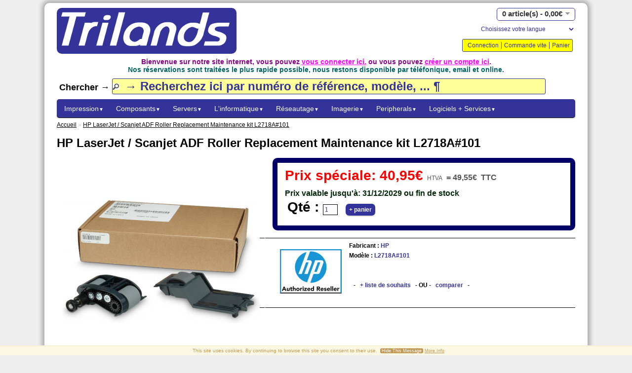

--- FILE ---
content_type: text/html; charset=utf-8
request_url: https://www.trilands.be/L2718A-101
body_size: 8524
content:
<!DOCTYPE html PUBLIC "-//W3C//DTD XHTML 1.0 Strict//EN" "http://www.w3.org/TR/xhtml1/DTD/xhtml1-strict.dtd">
<html xmlns="http://www.w3.org/1999/xhtml" dir="ltr" lang="fr" xml:lang="fr">
<head>
<title>HP LaserJet / Scanjet ADF Roller Replacement Maintenance kit L2718A#101</title>
<base href="https://www.trilands.be/" />
<meta name="description" content="HP L2718A LaserJet / Scanjet ADF Roller Replacement Maintenance kit - for HP LaserJet Enterprise / Managed Flow MFP M630, M525, M775f" />
<meta name="keywords" content="L2718A#101,trilands,ibm,hp,hpe,triumph-adler,triumphadler,oki,lenovo,dell,kodak,brother,cisco" />
<meta name="author" content="Trilands">
<meta name="application-name" content="vtCommerce2">
<meta name="generator" content="vtCommerce2">
<meta name="og:title" content="HP LaserJet / Scanjet ADF Roller Replacement Maintenance kit L2718A#101"/>
<meta name="og:type" content="product"/>
<meta name="og:site_name" content="Trilands"/>
<meta name="og:description" content="HP L2718A LaserJet / Scanjet ADF Roller Replacement Maintenance kit - for HP LaserJet Enterprise / Managed Flow MFP M630, M525, M775f"/>
<meta name="og:email" content="sales@trilands.eu"/>
<meta name="og:phone_number" content="+3232314115"/>
<meta name="og:fax_number" content="+3232318734"/>
<meta name="google-site-verification" content="sU8qrdpst8UWJjsodUgtntxjgM5fhnS0dO6lqbx7tYY" />
<link rel="dns-prefetch" href="//static.trilands.eu">
<link rel="preconnect" href="//static.trilands.eu" crossorigin>
<link rel="dns-prefetch" href="//stats.vantosh.com">
<link rel="preconnect" href="//stats.vantosh.com" crossorigin>
<link rel="dns-prefetch" href="//ads.vantosh.com">
<link rel="preconnect" href="//ads.trilands.com" crossorigin>
<link rel="dns-prefetch" href="//www.trilands.info">
<link rel="preconnect" href="//www.trilands.info" crossorigin>
<link href="https://static.trilands.eu/image/logos/trilands_logo.png" rel="icon" />
<link href="https://www.trilands.be/L2718A-101" rel="canonical" />
<link rel="stylesheet" type="text/css" href="https://static.trilands.eu/catalog/view/theme/default/stylesheet/stylesheet.css" />
<script type="text/javascript" src="https://static.trilands.eu/catalog/view/javascript/jquery/jquery-1.7.1.min.js"></script>
<script type="text/javascript" src="https://static.trilands.eu/catalog/view/javascript/jquery/ui/jquery-ui-1.8.16.custom.min.js"></script>
<link rel="stylesheet" type="text/css" href="https://static.trilands.eu/catalog/view/javascript/jquery/ui/themes/ui-lightness/jquery-ui-1.8.16.custom.css" />
<script type="text/javascript" src="https://static.trilands.eu/catalog/view/javascript/jquery/ui/external/jquery.cookie.js"></script>
<script type="text/javascript" src="https://static.trilands.eu/catalog/view/javascript/jquery/colorbox/jquery.colorbox.js" defer></script>
<link rel="stylesheet" type="text/css" href="https://static.trilands.eu/catalog/view/javascript/jquery/colorbox/colorbox.css" media="screen"/>
<script type="text/javascript" src="https://static.trilands.eu/catalog/view/javascript/jquery/tabs.js"></script>
<script type="text/javascript" src="https://static.trilands.eu/catalog/view/javascript/common.js"></script>
<!--<link rel="stylesheet" type="text/css" href="https://static.trilands.eu/catalog/view/theme/default/stylesheet/livesearch.css" />-->
<!--<script type="text/javascript" src="https://static.trilands.eu/catalog/view/javascript/livesearch.js"></script>-->
<!--<script type="text/javascript" src="https://static.trilands.eu/catalog/view/javascript/keyword_highlight.js"></script>-->
<link rel="stylesheet" type="text/css" href="https://static.trilands.eu/catalog/view/theme/default/stylesheet/cookieconsent.css"/>
<script type="text/javascript" src="https://static.trilands.eu/catalog/view/javascript/cookieconsent.js"></script>
<script type="text/javascript" src="https://static.trilands.eu/catalog/view/javascript/jquery.tooltip.js" defer></script>
<link rel="stylesheet" type="text/css" href="https://static.trilands.eu/catalog/view/theme/default/stylesheet/tooltip.css"/>
<link rel="stylesheet" type="text/css" href="https://static.trilands.eu/catalog/view/theme/default/stylesheet/icon.min.css"/>
<script type="text/javascript" src="https://static.trilands.eu/catalog/view/javascript/youtube.js" defer></script>
<link rel="stylesheet" type="text/css" href="https://static.trilands.eu/catalog/view/theme/default/stylesheet/carousel.css"/>
<!--[if IE 7]>
<link rel="stylesheet" type="text/css" href="https://static.trilands.eu/catalog/view/theme/default/stylesheet/ie7.css" />
<![endif]-->
<!--[if lt IE 7]>
<link rel="stylesheet" type="text/css" href="https://static.trilands.eu/catalog/view/theme/default/stylesheet/ie6.css" />
<script type="text/javascript" src="https://static.trilands.eu/catalog/view/javascript/DD_belatedPNG_0.0.8a-min.js"></script>
<script type="text/javascript">
DD_belatedPNG.fix('#logo img');
</script>
<![endif]-->
<script>
var sidewidth = ((window.innerWidth-1150)/2)+"px"
$(document).ready(function() {
    $("#container-left").css('width', sidewidth);
    $("#container-right").css('width', sidewidth);
});
</script>
<script type="text/javascript">
var $buoop = {
    vs:{i:7,f:2,o:10,s:4,n:10},
    newwindow: true
}
$buoop.ol = window.onload;
window.onload=function(){
    try {if ($buoop.ol) $buoop.ol();}catch (e) {}
    var e = document.createElement("script");
    e.setAttribute("type", "text/javascript");
    e.setAttribute("src", "https://static.trilands.eu/catalog/view/javascript/browser_update.js");
    document.body.appendChild(e);
}
</script>
<meta name="viewport" content="width=device-width, initial-scale=1.0">
<meta name="apple-mobile-web-app-capable" content="yes">
<meta name="apple-touch-fullscreen" content="yes"/>
<meta name="apple-mobile-web-app-status-bar-style" content="black">
</head>
<body ondragstart="return false;" ondrag="return false;" draggesture="return false;" onselectstart="return false;" onselect="return false;" oncontrolselect="return false;" oncontextmenu="return false;" oncopy="return false;" oncut="return false;" onbeforecopy="return false;" onbeforecut="return false;">
<div id="container-left">
    &nbsp;
</div>
<div id="container-right">
    &nbsp;
</div>
<div id="container">
<div id="header">
    <div id="logo"><a href="https://www.trilands.be/home"><img src="https://static.trilands.eu/image/logos/trilands_logo.png" title="Trilands BE" alt="Trilands BE" /></a></div>
      <div id="cart">
  <div class="heading">
    <a>
      <h4><span id="cart-total">0 article(s) - 0,00€</span></h4>
    </a>
  </div>
  <div class="content">
        <div class="empty">Votre panier est vide !</div>
      </div>
</div>
  <form name="language" action="https://www.trilands.be/index.php?route=module/language" method="post" enctype="multipart/form-data">
  <div id="language">
    <select name="language_code" onChange="document.language.submit()">
    <option value="">Choisissez votre langue</option>
          <option value="en">English</option>
          <option value="nl">Nederlands</option>
          <option value="fr">Francais</option>
          <option value="de">German</option>
        </select>
    <input type="hidden" name="redirect" value="https://www.trilands.be/L2718A-101" />
  </div>
</form>
  <div id="topimg">
      </div>
  <div class="links">
      <!--<a href="https://www.trilands.be/home">Accueil</a>-->
      <!--<a href="https://www.trilands.be/wishlist" id="wishlist-total">Liste de souhaits (0)</a>-->
            <a href="https://www.trilands.be/login">Connection</a>
                        <a href="https://www.trilands.be/quickorder">Commande vite</a>
      <a href="https://www.trilands.be/cart">Panier</a>
      <!--<a href="https://www.trilands.be/checkout">Commander</a>-->
  </div>
</div>
<div id="welcome">
        Bienvenue sur notre site internet, vous pouvez <a href="https://www.trilands.be/login">vous connecter ici.</a> ou vous pouvez <a href="https://www.trilands.be/register">cr&eacute;er un compte ici</a>.            <br>
    <div id="subwelcome">Nos r&eacute;servations sont trait&eacute;es le plus rapide possible, nous restons disponible par t&eacute;l&eacute;fonique, email et online.</div>
    </div>
<form action="/search">
  <div id="search">
      Chercher &rarr;            <input type="text" name="filter_name" id="filtername" value="&rarr; Recherchez ici par num&eacute;ro de r&eacute;f&eacute;rence, mod&egrave;le, ... &para;" onclick="this.value = '';" onkeydown="this.style.color = '#000000';" />
        </div>
</form>
<div id="notification"></div>
<div id="menu">
  <ul>
        <li><a href="https://www.trilands.be/cat_printing">Impression<font size="1">&#9660;</font></a>
            <div>
                <ul>
                                        <li><a href="https://www.trilands.be/cat_printing/category_laser_supplies">Cat. -&gt; Consommables laser&nbsp;&nbsp;<font size="1">&#9658;</font></a>
                          <ul>
                                                <li><a href="https://www.trilands.be/cat_printing/category_laser_supplies/toner_cartridges">Cartouches de toner laser</a></li>
                                                                <li><a href="https://www.trilands.be/cat_printing/category_laser_supplies/toners_cmy_packs">CMJ Pack - de toners couleur</a></li>
                                                                <li><a href="https://www.trilands.be/cat_printing/category_laser_supplies/imaging_drums">Tambours d'imagerie</a></li>
                                                                <li><a href="https://www.trilands.be/cat_printing/category_laser_supplies/fuser_kits">Unité de fusion + kits de maintenance</a></li>
                                                                <li><a href="https://www.trilands.be/cat_printing/category_laser_supplies/transfer_belts">Bandes de transfert</a></li>
                                                                <li><a href="https://www.trilands.be/cat_printing/category_laser_supplies/printer_staples">Agrafes pour imprimante</a></li>
                                                                <li><a href="https://www.trilands.be/cat_printing/category_laser_supplies/waste_toners_cartridges">Cartouches de toner usagées</a></li>
                                                                <li><a href="https://www.trilands.be/cat_printing/category_laser_supplies/developers">Développeurs</a></li>
                                                                <li><a href="https://www.trilands.be/cat_printing/category_laser_supplies/laser_print_media">Média d'impression laser</a></li>
                                            </ul>
                      </li>
                                        <li><a href="https://www.trilands.be/cat_printing/category_Ink_consumables">Catégorie -&gt; Consommables d'encre&nbsp;&nbsp;<font size="1">&#9658;</font></a>
                          <ul>
                                                <li><a href="https://www.trilands.be/cat_printing/category_Ink_consumables/ink_cartridges">Cartouches d'encre</a></li>
                                                                <li><a href="https://www.trilands.be/cat_printing/category_Ink_consumables/large_format_ink">Cartouches d'encre grand format</a></li>
                                                                <li><a href="https://www.trilands.be/cat_printing/category_Ink_consumables/ink_printheads">Têtes d'impression à encre</a></li>
                                                                <li><a href="https://www.trilands.be/cat_printing/category_Ink_consumables/photo_paper">Médias d'impression + papier photo</a></li>
                                                                <li><a href="https://www.trilands.be/cat_printing/category_Ink_consumables/print_media_largeformat">Médias imprimés grand format</a></li>
                                            </ul>
                      </li>
                                        <li><a href="https://www.trilands.be/cat_printing/category_laserprinters_parts">Catégorie -&gt; Imprimantes laser et pièces détachées&nbsp;&nbsp;<font size="1">&#9658;</font></a>
                          <ul>
                                                <li><a href="https://www.trilands.be/cat_printing/category_laserprinters_parts/laser_printers">Imprimantes laser</a></li>
                                                                <li><a href="https://www.trilands.be/cat_printing/category_laserprinters_parts/print_servers">Serveurs d'imprimantes</a></li>
                                                                <li><a href="https://www.trilands.be/cat_printing/category_laserprinters_parts/printer_memory">Mémoire de l'imprimante</a></li>
                                                                <li><a href="https://www.trilands.be/cat_printing/category_laserprinters_parts/printer_trays">Imprimante - Bacs / Trieurs</a></li>
                                                                <li><a href="https://www.trilands.be/cat_printing/category_laserprinters_parts/hp_laserjet_cashback">Remboursement HP - Imprimantes Laserjet</a></li>
                                            </ul>
                      </li>
                                        <li><a href="https://www.trilands.be/cat_printing/category_inkjetprinters_parts">Catégorie - Imprimantes à jet d'encre + pièces&nbsp;&nbsp;<font size="1">&#9658;</font></a>
                          <ul>
                                                <li><a href="https://www.trilands.be/cat_printing/category_inkjetprinters_parts/inkjet_printers">Imprimantes à encre</a></li>
                                                                <li><a href="https://www.trilands.be/cat_printing/category_inkjetprinters_parts/large_format_Printers">Imprimantes grand format</a></li>
                                                                <li><a href="https://www.trilands.be/cat_printing/category_inkjetprinters_parts/inkprinter_parts">Pièces d'imprimante à encre</a></li>
                                            </ul>
                      </li>
                                        <li><a href="https://www.trilands.be/cat_printing/category_matrix_printers_ribbons">Catégorie -&gt; Imprimantes matricielles et rubans&nbsp;&nbsp;<font size="1">&#9658;</font></a>
                          <ul>
                                                <li><a href="https://www.trilands.be/cat_printing/category_matrix_printers_ribbons/matrix_ribbons">Rubans pour imprimantes matricielles</a></li>
                                                                <li><a href="https://www.trilands.be/cat_printing/category_matrix_printers_ribbons/matrix_printers">Imprimantes matricielles</a></li>
                                            </ul>
                      </li>
                                        <li><a href="https://www.trilands.be/cat_printing/category_label_printers_supplies">Catégorie -&gt; Imprimante d'étiquettes et consommables&nbsp;&nbsp;<font size="1">&#9658;</font></a>
                          <ul>
                                                <li><a href="https://www.trilands.be/cat_printing/category_label_printers_supplies/label_pos_printers">Etiquettes / POS Imprimantes</a></li>
                                                                <li><a href="https://www.trilands.be/cat_printing/category_label_printers_supplies/thermal_labels_rolls">Thermique - Étiquettes + Rouleaux de papier</a></li>
                                                                <li><a href="https://www.trilands.be/cat_printing/category_label_printers_supplies/thermal_wax_ribbons">Rubans thermiques + tampons (fax + imprimante)</a></li>
                                                                <li><a href="https://www.trilands.be/cat_printing/category_label_printers_supplies/lettering_tapes">Bandes de lettrage</a></li>
                                            </ul>
                      </li>
                                        <li><a href="https://www.trilands.be/cat_printing/category_scanners_n_parts">Catégorie -&gt; Scanners et pièces détachées&nbsp;&nbsp;<font size="1">&#9658;</font></a>
                          <ul>
                                                <li><a href="https://www.trilands.be/cat_printing/category_scanners_n_parts/document_scanners">Scanners de documents</a></li>
                                                                <li><a href="https://www.trilands.be/cat_printing/category_scanners_n_parts/barcode_scanners">Lecteurs de codes-barres</a></li>
                                                                <li><a href="https://www.trilands.be/cat_printing/category_scanners_n_parts/scanner_accessories">Accessoires pour scanners</a></li>
                                            </ul>
                      </li>
                                        <li><a href="https://www.trilands.be/cat_printing/printer_parts">Imprimantes pièces</a>
                      </li>
                                        <li><a href="https://www.trilands.be/cat_printing/kyocera_printer_promo">Promotion spéciale Kyocera</a>
                      </li>
                                        <li><a href="https://www.trilands.be/cat_printing/3d_supplies">Fournitures 3D</a>
                      </li>
                            </ul>
              </div>
          </li>
        <li><a href="https://www.trilands.be/components">Composants<font size="1">&#9660;</font></a>
            <div>
                <ul>
                                        <li><a href="https://www.trilands.be/components/ram_memory">Mémoire</a>
                      </li>
                                        <li><a href="https://www.trilands.be/components/category_hdd_ssd">Catégorie -&gt; Disques durs, SSD, boîtiers et caddies&nbsp;&nbsp;<font size="1">&#9658;</font></a>
                          <ul>
                                                <li><a href="https://www.trilands.be/components/category_hdd_ssd/sas_harddisks">SAS - HDD - Disque dur</a></li>
                                                                <li><a href="https://www.trilands.be/components/category_hdd_ssd/sas_ssd">SAS - SSD - Disque SSD</a></li>
                                                                <li><a href="https://www.trilands.be/components/category_hdd_ssd/hard_disks_internal">Disques durs - internes</a></li>
                                                                <li><a href="https://www.trilands.be/components/category_hdd_ssd/ssd_drives_internal">Disques SSD - Internes</a></li>
                                                                <li><a href="https://www.trilands.be/components/category_hdd_ssd/hard_disks_external">Externes - Disques durs  + SSD</a></li>
                                                                <li><a href="https://www.trilands.be/components/category_hdd_ssd/disk_storage_cases">Boîtiers / Caddies de stockage sur disque</a></li>
                                            </ul>
                      </li>
                                        <li><a href="https://www.trilands.be/components/cd_dvd_drives">Lecteurs CD + DVD + Floppy + Optiques</a>
                      </li>
                                        <li><a href="https://www.trilands.be/components/usb_stick_drives">Clés USB</a>
                      </li>
                                        <li><a href="https://www.trilands.be/components/data_tapes_disks">Bandes LTO / Disques de données</a>
                      </li>
                                        <li><a href="https://www.trilands.be/components/flash_memory_cards">Cartes mémoire / Lecteurs</a>
                      </li>
                                        <li><a href="https://www.trilands.be/components/motherboards">Cartes-mères</a>
                      </li>
                                        <li><a href="https://www.trilands.be/components/graphic_video_cards">Graphic Cards</a>
                      </li>
                                        <li><a href="https://www.trilands.be/components/processors_cpu">Processeurs - CPU</a>
                      </li>
                                        <li><a href="https://www.trilands.be/components/chasis_fans_coolers">Ventilateurs + Dissipateurs thermiques</a>
                      </li>
                                        <li><a href="https://www.trilands.be/components/barebones">Barebones</a>
                      </li>
                                        <li><a href="https://www.trilands.be/components/all_cables">Adaptateurs + Câbles&nbsp;&nbsp;<font size="1">&#9658;</font></a>
                          <ul>
                                                <li><a href="https://www.trilands.be/components/all_cables/usb_c_cables">USB-C / Thunderbolt / Lighting Câbles</a></li>
                                                                <li><a href="https://www.trilands.be/components/all_cables/usb_cables">Adaptateurs USB - Câbles</a></li>
                                                                <li><a href="https://www.trilands.be/components/all_cables/hdd_ssd_cables">Câbles + étuis de stockage</a></li>
                                                                <li><a href="https://www.trilands.be/components/all_cables/keyboard_cables">Câbles clavier / souris</a></li>
                                                                <li><a href="https://www.trilands.be/components/all_cables/power_cables">Câbles d'alimentation</a></li>
                                            </ul>
                      </li>
                            </ul>
              </div>
          </li>
        <li><a href="https://www.trilands.be/servers">Servers<font size="1">&#9660;</font></a>
            <div>
                <ul>
                                        <li><a href="https://www.trilands.be/servers/rack_servers">Rack + Blade Serveurs</a>
                      </li>
                                        <li><a href="https://www.trilands.be/servers/tower_servers">Serveurs tour</a>
                      </li>
                                        <li><a href="https://www.trilands.be/servers/nas_systems_devices">NAS - Systèmes / Périphériques</a>
                      </li>
                                        <li><a href="https://www.trilands.be/servers/tape_drives">Lecteurs de bande</a>
                      </li>
                                        <li><a href="https://www.trilands.be/servers/red_hat_software">Logiciel Red Hat</a>
                      </li>
                                        <li><a href="https://www.trilands.be/servers/storage-adapters_disk-arrays">Adaptateurs de stockage / Disk Arrays</a>
                      </li>
                                        <li><a href="https://www.trilands.be/servers/storage_cages">Cages_de stockage / Backplanes</a>
                      </li>
                                        <li><a href="https://www.trilands.be/servers/riser_cards">Cartes de montage / Dispositifs de gestion</a>
                      </li>
                                        <li><a href="https://www.trilands.be/servers/accerlator_cards">Accerlator_Cards</a>
                      </li>
                                        <li><a href="https://www.trilands.be/servers/ups_power_batteries">Alimentation et batteries UPS&nbsp;&nbsp;<font size="1">&#9658;</font></a>
                          <ul>
                                                <li><a href="https://www.trilands.be/servers/ups_power_batteries/ups_power_units">UPS (Power)</a></li>
                                                                <li><a href="https://www.trilands.be/servers/ups_power_batteries/ups_batteries">Batteries UPS</a></li>
                                                                <li><a href="https://www.trilands.be/servers/ups_power_batteries/usp_accessories">UPS Accessories</a></li>
                                                                <li><a href="https://www.trilands.be/servers/ups_power_batteries/ups_service_warranty">UPS - Service + Garantie</a></li>
                                                                <li><a href="https://www.trilands.be/servers/ups_power_batteries/power_distribution">Distribution électrique</a></li>
                                            </ul>
                      </li>
                                        <li><a href="https://www.trilands.be/servers/server_software_licences">Logiciel / Licences de serveur</a>
                      </li>
                                        <li><a href="https://www.trilands.be/servers/server_software">Logiciel serveur</a>
                      </li>
                                        <li><a href="https://www.trilands.be/servers/rack_cabinets">Serveurs Rack Armoires</a>
                      </li>
                                        <li><a href="https://www.trilands.be/servers/server_warranty">Garantie serveur + services</a>
                      </li>
                                        <li><a href="https://www.trilands.be/servers/server_rack_accessories">Accessoires pour rack de serveur</a>
                      </li>
                                        <li><a href="https://www.trilands.be/servers/scsi_cables">Câbles SAS / SATA / SCSI</a>
                      </li>
                                        <li><a href="https://www.trilands.be/servers/server_accessories">Pièces Server</a>
                      </li>
                                        <li><a href="https://www.trilands.be/servers/server_parts">Pièces de serveur&nbsp;&nbsp;<font size="1">&#9658;</font></a>
                          <ul>
                                                <li><a href="https://www.trilands.be/servers/server_parts/power_supply_units">Alimentation électrique</a></li>
                                                                <li><a href="https://www.trilands.be/servers/server_parts/rackdevices_rails">Périphériques en rack - Rails</a></li>
                                            </ul>
                      </li>
                            </ul>
              </div>
          </li>
        <li><a href="https://www.trilands.be/cat_computing">L'informatique<font size="1">&#9660;</font></a>
            <div>
                <ul>
                                        <li><a href="https://www.trilands.be/cat_computing/notebooks_pc">Ordinateurs portables</a>
                      </li>
                                        <li><a href="https://www.trilands.be/cat_computing/desktop_pc">Ordinateurs de bureau</a>
                      </li>
                                        <li><a href="https://www.trilands.be/cat_computing/cat_smartphones_Accessories">Smartphones + Accessoires&nbsp;&nbsp;<font size="1">&#9658;</font></a>
                          <ul>
                                                <li><a href="https://www.trilands.be/cat_computing/cat_smartphones_Accessories/smart_phones">Téléphone intelligent</a></li>
                                                                <li><a href="https://www.trilands.be/cat_computing/cat_smartphones_Accessories/smart_devices_watches">Appareils intelligents / Montres</a></li>
                                                                <li><a href="https://www.trilands.be/cat_computing/cat_smartphones_Accessories/smartphone_covers">Coques / Protecteurs pour smartphones</a></li>
                                                                <li><a href="https://www.trilands.be/cat_computing/cat_smartphones_Accessories/smart_watches_straps">Bracelets de montres intelligentes</a></li>
                                            </ul>
                      </li>
                                        <li><a href="https://www.trilands.be/cat_computing/tablet_computers">Tablettes</a>
                      </li>
                                        <li><a href="https://www.trilands.be/cat_computing/raspberry_systems">Raspberry - Systèmes + Composants</a>
                      </li>
                                        <li><a href="https://www.trilands.be/cat_computing/thin_clients">Thin Clients</a>
                      </li>
                                        <li><a href="https://www.trilands.be/cat_computing/pos_equiment">Équipement PDV</a>
                      </li>
                                        <li><a href="https://www.trilands.be/cat_computing/calculators">Calculatrices</a>
                      </li>
                                        <li><a href="https://www.trilands.be/cat_computing/portable_bags">Sacs portables</a>
                      </li>
                                        <li><a href="https://www.trilands.be/cat_computing/computer_locking_security">Blocage de sécurité pour ordinateur portable</a>
                      </li>
                                        <li><a href="https://www.trilands.be/cat_computing/notebook_batteries">Piles mobiles</a>
                      </li>
                                        <li><a href="https://www.trilands.be/cat_computing/gaming_seats">Accessoires de jeu</a>
                      </li>
                                        <li><a href="https://www.trilands.be/cat_computing/mobile_power_supply">Alimentation mobile</a>
                      </li>
                                        <li><a href="https://www.trilands.be/cat_computing/computer_warranty">Garanties informatiques</a>
                      </li>
                                        <li><a href="https://www.trilands.be/cat_computing/mobile_docking_stations">Stations d'accueil et hubs USB-C</a>
                      </li>
                            </ul>
              </div>
          </li>
        <li><a href="https://www.trilands.be/cat_networking">Réseautage<font size="1">&#9660;</font></a>
            <div>
                <ul>
                                        <li><a href="https://www.trilands.be/cat_networking/networking_hubs_switches">Hubs | Commutateurs</a>
                      </li>
                                        <li><a href="https://www.trilands.be/cat_networking/routers_access_points">Routers / Access Points</a>
                      </li>
                                        <li><a href="https://www.trilands.be/cat_networking/network_adapters">Adaptateurs réseau</a>
                      </li>
                                        <li><a href="https://www.trilands.be/cat_networking/kvm_switches">Switchs KVM</a>
                      </li>
                                        <li><a href="https://www.trilands.be/cat_networking/usb_security_key">Dispositifs de sécurité USB</a>
                      </li>
                                        <li><a href="https://www.trilands.be/cat_networking/transrecievers_sfp">Transrecievers</a>
                      </li>
                                        <li><a href="https://www.trilands.be/cat_networking/network_cables">Câbles réseau</a>
                      </li>
                                        <li><a href="https://www.trilands.be/cat_networking/networking_services">Logiciels et services de mise en réseau</a>
                      </li>
                                        <li><a href="https://www.trilands.be/cat_networking/ip_sip_telephones">Systèmes téléphoniques IP/SIP</a>
                      </li>
                            </ul>
              </div>
          </li>
        <li><a href="https://www.trilands.be/imaging_audio">Imagerie<font size="1">&#9660;</font></a>
            <div>
                <ul>
                                        <li><a href="https://www.trilands.be/imaging_audio/monitors">Moniteurs</a>
                      </li>
                                        <li><a href="https://www.trilands.be/imaging_audio/monitor_tv_accessories">Monitor / Television Accessories</a>
                      </li>
                                        <li><a href="https://www.trilands.be/imaging_audio/video_conferencing">Vidéo conférence</a>
                      </li>
                                        <li><a href="https://www.trilands.be/imaging_audio/large_format_screens">Écran grand format + Televisions</a>
                      </li>
                                        <li><a href="https://www.trilands.be/imaging_audio/video_projectors">Projecteurs</a>
                      </li>
                                        <li><a href="https://www.trilands.be/imaging_audio/screen_filters">Filtres d'écran de confidentialité</a>
                      </li>
                                        <li><a href="https://www.trilands.be/imaging_audio/loudspeakers">Haut-parleurs</a>
                      </li>
                                        <li><a href="https://www.trilands.be/imaging_audio/optical_drives">Optique / DVD - Lecteurs - MP3 Joueur</a>
                      </li>
                                        <li><a href="https://www.trilands.be/imaging_audio/projector_accessories">Accessoires projecteurs + Lampes</a>
                      </li>
                                        <li><a href="https://www.trilands.be/imaging_audio/headphones">Casques / Microphones</a>
                      </li>
                                        <li><a href="https://www.trilands.be/imaging_audio/display_cables_adapters">Câbles d'affichage HDMI / Display / VGA et adaptateurs</a>
                      </li>
                                        <li><a href="https://www.trilands.be/imaging_audio/dvd_media">CD / DVD / Blu-Ray / Disquettes</a>
                      </li>
                                        <li><a href="https://www.trilands.be/imaging_audio/gaming_controllers">Jeux - Console + Accessoires</a>
                      </li>
                                        <li><a href="https://www.trilands.be/imaging_audio/dect_phones">Téléphones DECT</a>
                      </li>
                                        <li><a href="https://www.trilands.be/imaging_audio/webcam">Webcam</a>
                      </li>
                            </ul>
              </div>
          </li>
        <li><a href="https://www.trilands.be/cat_peripherals">Peripherals<font size="1">&#9660;</font></a>
            <div>
                <ul>
                                        <li><a href="https://www.trilands.be/cat_peripherals/surge_protection">Protection contre les surtensions</a>
                      </li>
                                        <li><a href="https://www.trilands.be/cat_peripherals/veeam">Veeam</a>
                      </li>
                                        <li><a href="https://www.trilands.be/cat_peripherals/zoom">Zoom</a>
                      </li>
                                        <li><a href="https://www.trilands.be/cat_peripherals/doorbells">Systèmes de sonnettes et de caméras</a>
                      </li>
                                        <li><a href="https://www.trilands.be/cat_peripherals/keyboards">Claviers</a>
                      </li>
                                        <li><a href="https://www.trilands.be/cat_peripherals/mouse_pointing_devices">Souris / Dispositifs de pointage</a>
                      </li>
                                        <li><a href="https://www.trilands.be/cat_peripherals/mobile_power_banks">Powerbanks</a>
                      </li>
                                        <li><a href="https://www.trilands.be/cat_peripherals/shredders">Broyeurs</a>
                      </li>
                                        <li><a href="https://www.trilands.be/cat_peripherals/laminators">Laminateurs</a>
                      </li>
                                        <li><a href="https://www.trilands.be/cat_peripherals/neolt_products">Neolt</a>
                      </li>
                                        <li><a href="https://www.trilands.be/cat_peripherals/tesa_office_supplies">Tesa - Fournitures de bureau</a>
                      </li>
                                        <li><a href="https://www.trilands.be/cat_peripherals/x-rite">X-Rite</a>
                      </li>
                                        <li><a href="https://www.trilands.be/cat_peripherals/office_electrical_equipment">Équipement électrique de bureau</a>
                      </li>
                            </ul>
              </div>
          </li>
        <li><a href="https://www.trilands.be/software_services">Logiciels + Services<font size="1">&#9660;</font></a>
            <div>
                <ul>
                                        <li><a href="https://www.trilands.be/software_services/destiny">Destiny Internet + Mobile</a>
                      </li>
                                        <li><a href="https://www.trilands.be/software_services/lenovo-services">Lenovo - Services &amp; Garanties</a>
                      </li>
                                        <li><a href="https://www.trilands.be/software_services/graphic_softwares">Licences de logiciels graphiques</a>
                      </li>
                                        <li><a href="https://www.trilands.be/software_services/adobe_software_licenties">Logiciel / Licences Adobe</a>
                      </li>
                                        <li><a href="https://www.trilands.be/software_services/microsoft_software">Logiciel Microsoft</a>
                      </li>
                                        <li><a href="https://www.trilands.be/software_services/hp_services_warranty">Services et garanties HP</a>
                      </li>
                                        <li><a href="https://www.trilands.be/software_services/tungsten">Tungsten</a>
                      </li>
                                        <li><a href="https://www.trilands.be/software_services/vmware_products">VMWare</a>
                      </li>
                                        <li><a href="https://www.trilands.be/software_services/wasabi_soft">Wasabi</a>
                      </li>
                                        <li><a href="https://www.trilands.be/software_services/printerwarrantyextentions">Extension de la garantie</a>
                      </li>
                                        <li><a href="https://www.trilands.be/software_services/hp_laserjet_tanks_warranty">Imprimante à réservoirs HP LaserJet - Garantie</a>
                      </li>
                            </ul>
              </div>
          </li>
      </ul>
</div>
 
<div id="content">  <div class="breadcrumb">
		<a href="https://www.trilands.be/home">Accueil</a>
		 &raquo; <a href="https://www.trilands.be/L2718A-101">HP LaserJet / Scanjet ADF Roller Replacement Maintenance kit L2718A#101</a>
	  </div>
  <h1>HP LaserJet / Scanjet ADF Roller Replacement Maintenance kit L2718A#101</h1>
  <div class="product-info">
		<div class="left">
	  	  <div class="image"><a href="https://static.trilands.eu/image/cache/data/HP/Maintenance-Kits/L2718A-650x650.jpg" title="HP LaserJet / Scanjet ADF Roller Replacement Maintenance kit L2718A#101" class="colorbox" rel="colorbox"><img src="https://static.trilands.eu/image/cache/data/HP/Maintenance-Kits/L2718A-400x400.jpg" title="HP LaserJet / Scanjet ADF Roller Replacement Maintenance kit L2718A#101" alt="HP LaserJet / Scanjet ADF Roller Replacement Maintenance kit L2718A#101" id="image" /></a></div>
	  	  	</div>
		<div class="right">
						<div class="price">
										<span class="price-new">
					Prix sp&eacute;ciale: 					40,95€				</span>
						<span class="post-price">HTVA</span>
										<span class="price-tax"> = </span>
									<span class="price-tax">49,55€</span>
													<span class="price-tax">TTC</span>
									<br>
		<span class="special-until">
	Prix valable jusqu'&agrave;: 31/12/2029 ou fin de stock	</span>
								  <div class="cart">
		<div>
							Qt&eacute; :						<input type="text" name="quantity" size="2" value="1" />
			<input type="hidden" name="product_id" size="2" value="657596" />
			&nbsp;<input type="button" value="+ panier" id="button-cart" class="button" />
		</div>
		<!--<div><span>&nbsp;&nbsp;&nbsp;- OU -&nbsp;&nbsp;&nbsp;</span></div>-->
			  </div>
	  </div>
	  		  <div class="description">
					<span>Fabricant :</span><a href="https://www.trilands.be/hp"> HP</a>
							<img src="https://static.trilands.eu/image/cache/data/HP/500X500/hp-authorized-resller-04-125x125.jpg" title="HP" alt="HP" />
					<br />
				<span>Mod&egrave;le :</span> L2718A#101<br />
										<br />
		<br />
		<div><span>&nbsp;&nbsp;&nbsp;-&nbsp;&nbsp;&nbsp;</span><a onclick="addToWishList('657596');">+ liste de souhaits</a><span>&nbsp;&nbsp;&nbsp;- OU -&nbsp;&nbsp;&nbsp;</span><a onclick="addToCompare('657596');">comparer</a><span>&nbsp;&nbsp;&nbsp;-&nbsp;&nbsp;&nbsp;</span></div>
	  </div>
	  	  	  	</div>
  </div>
  <div id="tabs" class="htabs">
		<a href="#tab-description">Description</a>
							  </div>
    <div id="tab-description" class="tab-content"><h2 class="module-title-new">
	Main Specifications</h2>
<table class="tbl order-tbl">
	<tbody>
		<tr>
			<td>
				Description du produit</td>
			<td>
				HP Scanjet ADF Roller Replacement Kit - kit d'entretien</td>
		</tr>
		<tr>
			<td>
				Type de produit</td>
			<td>
				Kit d'entretien</td>
		</tr>
		<tr>
			<td>
				Dimensions (LxPxH)</td>
			<td>
				24 cm x 16 cm x 5 cm</td>
		</tr>
		<tr>
			<td>
				Poids</td>
			<td>
				220 g</td>
		</tr>
		<tr>
			<td>
				Garantie du fabricant</td>
			<td>
				90 jours de garantie</td>
		</tr>
		<tr>
			<td>
				Conçu pour</td>
			<td>
				Color LaserJet Enterprise MFP M575, MFP M680; LaserJet Enterprise MFP M525, MFP M630, MFP M725; LaserJet Enterprise Flow MFP M630, MFP M680; LaserJet Managed Flow MFP M630; Officejet Enterprise Color MFP X585; Officejet Enterprise Color Flow MFP X585; Officejet Managed Color MFP X585</td>
		</tr>
	</tbody>
</table>
<table class="tbl order-tbl">
	<tbody>
		<tr>
			<th colspan="2">
				Information de compatibilité</th>
		</tr>
		<tr>
			<td>
				Conçu pour</td>
			<td>
				HP Color LaserJet Enterprise MFP M575dn, MFP M575f, MFP M680dn, MFP M680f<br />
				HP LaserJet Enterprise MFP M525dn, MFP M525f, MFP M630dn, MFP M630f, MFP M630h, MFP M725f<br />
				HP LaserJet Enterprise Flow MFP M630z, MFP M680z<br />
				HP LaserJet Managed MFP M525fm<br />
				HP LaserJet Managed Flow MFP M525cm, MFP M630hm<br />
				HP Officejet Enterprise Color MFP X585dn, MFP X585f<br />
				HP Officejet Enterprise Color Flow MFP X585z<br />
				HP Officejet Managed Color MFP X585dnm<br />
				HP ScanJet Enterprise 7500</td>
		</tr>
	</tbody>
</table>
<p>
	&nbsp;</p>
</div>
          
        </div>
<script type="text/javascript"><!--
$('.colorbox').colorbox({
	overlayClose: true,
	opacity: 0.5
});
//--></script>
<script type="text/javascript"><!--
$('#button-cart').bind('click', function() {
	$.ajax({
		url: 'index.php?route=checkout/cart/add',
		type: 'post',
		data: $('.product-info input[type=\'text\'], .product-info input[type=\'hidden\'], .product-info input[type=\'radio\']:checked, .product-info input[type=\'checkbox\']:checked, .product-info select, .product-info textarea'),
		dataType: 'json',
		success: function(json) {
			$('.success, .warning, .attention, information, .error').remove();

			if (json['error']) {
				if (json['error']['option']) {
					for (i in json['error']['option']) {
						$('#option-' + i).after('<span class="error">' + json['error']['option'][i] + '</span>');
					}
				}
			}

			if (json['success']) {
				$('#notification').html('<div class="success" style="display: none;">' + json['success'] + '<img src="catalog/view/theme/default/image/close.png" alt="" class="close" /></div>');

				$('.success').fadeIn('slow');

				$('#cart-total').html(json['total']);

				$('html, body').animate({ scrollTop: 0 }, 'slow');
			}
		}
	});
});
//--></script>
<script type="text/javascript"><!--
$('#review .pagination a').live('click', function() {
	$('#review').slideUp('slow');

	$('#review').load(this.href);

	$('#review').slideDown('slow');

	return false;
});

$('#review').load('index.php?route=product/product/review&product_id=657596');

$('#button-review').bind('click', function() {
	$.ajax({
		url: 'index.php?route=product/product/write&product_id=657596',
		type: 'post',
		dataType: 'json',
		data: 'name=' + encodeURIComponent($('input[name=\'name\']').val()) + '&text=' + encodeURIComponent($('textarea[name=\'text\']').val()) + '&rating=' + encodeURIComponent($('input[name=\'rating\']:checked').val() ? $('input[name=\'rating\']:checked').val() : '') + '&captcha=' + encodeURIComponent($('input[name=\'captcha\']').val()),
		beforeSend: function() {
			$('.success, .warning').remove();
			$('#button-review').attr('disabled', true);
			$('#review-title').after('<div class="attention"><img src="https://static.trilands.eu/catalog/view/theme/default/image/loading.gif" alt="" /> Veuillez patienter ! </div>');
		},
		complete: function() {
			$('#button-review').attr('disabled', false);
			$('.attention').remove();
		},
		success: function(data) {
			if (data.error) {
				$('#review-title').after('<div class="warning">' + data.error + '</div>');
			}

			if (data.success) {
				$('#review-title').after('<div class="success">' + data.success + '</div>');

				$('input[name=\'name\']').val('');
				$('textarea[name=\'text\']').val('');
				$('input[name=\'rating\']:checked').attr('checked', '');
				$('input[name=\'captcha\']').val('');
			}
		}
	});
});
//--></script>
<script type="text/javascript"><!--
$('#tabs a').tabs();
//--></script>
<script type="text/javascript" src="https://static.trilands.eu/catalog/view/javascript/jquery/ui/jquery-ui-timepicker-addon.js"></script> 
<script type="text/javascript"><!--
if ($.browser.msie && $.browser.version == 6) {
	$('.date, .datetime, .time').bgIframe();
}

$('.date').datepicker({dateFormat: 'yy-mm-dd'});
$('.datetime').datetimepicker({
	dateFormat: 'yy-mm-dd',
	timeFormat: 'h:m'
});
$('.time').timepicker({timeFormat: 'h:m'});
//--></script>
<div id="prefooter">
</div>
<div id="footer">
  <div class="column">
    <h3>Information</h3>
    <ul>
            <li><a href="https://www.trilands.be/privacypolicy">Privacy Policy</a></li>
            <li><a href="https://www.trilands.be/websiteuse.html">Website Use</a></li>
            <li><a href="https://www.trilands.be/termsandconditions">Terms &amp; Conditions</a></li>
            <li><a href="https://www.trilands.be/transportation">Frais de port et administration</a></li>
            <li><a href="https://www.trilands.be/aboutus">About Us</a></li>
            <li><a href="https://www.trilands.be/govtaxes">Governmental Fees</a></li>
          </ul>
  </div>
    <div class="column">
    <h3>Promotion</h3>
    <ul>
            <li><a href="https://www.trilands.be/compatible_supplies_lexmark">Fournitures compatibles - Lexmark</a></li>
            <li><a href="https://www.trilands.be/compatible_supplies_oki">Fournitures compatibles - OKI</a></li>
            <li><a href="https://www.trilands.be/compatible_supplies_xerox">Fournitures compatibles - Xerox</a></li>
            <li><a href="https://www.trilands.be/hpprinterdynamicsecurity">Imprimantes HP - Imprimantes avec sécurité dynamique</a></li>
          </ul>
  </div>
    <div class="column">
    <h3>Service client</h3>
    <ul>
      <li><a href="https://www.trilands.be/contact">Nous contacter</a></li>
                </ul>
  </div>
  <div class="column">
    <h3>Extras</h3>
    <ul>
      <li><a href="https://www.trilands.be/sitemap">Plan du site</a></li>
      <li><a href="https://www.trilands.be/brands">Fabricants</a></li>
      <li><a href="https://www.trilands.be/promotion">Specials</a></li>
          </ul>
  </div>
  <div class="column">
    <h3>Mon compte</h3>
    <ul>
      <li><a href="https://www.trilands.be/account">Mon compte</a></li>
      <li><a href="https://www.trilands.be/order">Historique de commandes</a></li>
      <li><a href="https://www.trilands.be/wishlist">Liste de souhaits</a></li>
      <li><a href="https://www.trilands.be/newsletter">Lettre d&#8217;information</a></li>
    </ul>
  </div>
</div>

<div id="bottomfooter">
This web system is meant only for B2B visitors and users, all visitors and users will automatically be treated as B2B customers.
All prices are excluding taxes. Prices can change without any prior notice.
Prices are based on prepayment conditions and prices may vary for different payment conditions. Prices are only valid for online bookings.
All trademarks, logos, specifications and webmaterial are property of their respective owners.
The manufacturer reserves the right to change specification, packing, partnumber, etc. without prior notice.
Datasheets, images and other product information may be provided by IceCat.biz.
Trilands provides all this information on best effort and cannot be held responsible for any variation and/or errors in product details.
All images are for information purpose only, they do not necessarly resemble the actual product.
<br>
<br>
</div>

<div id="copyrightfooter">
	Copyright &copy; 2003 - 2026 Trilands - Website/eCommerce platform by <span class="vantosh"><a href="http://www.vantosh.com/?trilands">VanTosh</a></span>
</div>

</div>

<script type="text/javascript">
var _paq = window._paq || [];
    _paq.push(['setDoNotTrack', false]);
    _paq.push(['setDocumentTitle', document.title]);
    _paq.push(['trackPageView']);
    _paq.push(['enableLinkTracking']);
    _paq.push(['enableHeartBeatTimer', 5]);
    _paq.push(['setLinkTrackingTimer', 25]);
(function(){
var u="https://stats.vantosh.com/";
    _paq.push(['setTrackerUrl', u+'matomo.php']);
    _paq.push(['setSiteId', '5']);
var d=document, g=d.createElement('script'), s=d.getElementsByTagName('script')[0];
    g.type='text/javascript';
    g.defer=true;
    g.async=true;
    g.src=u+'matomo.js';
    s.parentNode.insertBefore(g,s); })();
</script>
<noscript>
  <img src="http://stats.vantosh.com/matomo.php?idsite=5&amp;rec=1" style="border:0" alt="" />
</noscript>


<script>
/*!function(){!function e(){try{!function t(e){(1!==(""+e/e).length||e%20===0)&&function(){}.constructor("debugger")(),t(++e)}(0)}catch(n){setTimeout(e,1e3)}}()}();*/
</script>

</body>
</html>
